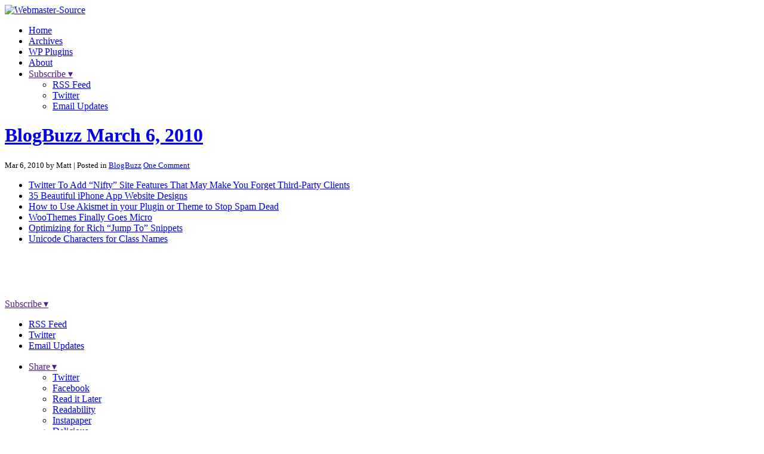

--- FILE ---
content_type: text/html; charset=UTF-8
request_url: https://www.webmaster-source.com/2010/03/06/blogbuzz-march-6-2010/
body_size: 7378
content:
<!DOCTYPE html>
<html>

<head>

	<meta charset="UTF-8" />

	<title>BlogBuzz March 6, 2010</title>

	<link href="https://www.webmaster-source.com/wp-content/themes/wsc6/style.css" rel="stylesheet" type="text/css" />

	<link rel="alternate" type="application/rss+xml" title="Webmaster-Source RSS Feed" href="https://www.webmaster-source.com/feed/" />
	<link rel="pingback" href="https://www.webmaster-source.com/xmlrpc.php" />
	<meta name="verify-v1" content="clWhWqdx1Ngk+RqbFm2kKQe3ZIsovNS/+vHjaigrvM0=" />
	
	<link rel="alternate" type="application/rss+xml" title="Webmaster-Source &raquo; BlogBuzz March 6, 2010 Comments Feed" href="https://www.webmaster-source.com/2010/03/06/blogbuzz-march-6-2010/feed/" />
<link rel='stylesheet' id='wp-polls-css'  href='https://www.webmaster-source.com/wp-content/plugins/wp-polls/polls-css.css?ver=2.63' type='text/css' media='all' />
<script type='text/javascript' src='https://www.webmaster-source.com/wp-includes/js/jquery/jquery.js?ver=1.11.1'></script>
<script type='text/javascript' src='https://www.webmaster-source.com/wp-includes/js/jquery/jquery-migrate.min.js?ver=1.2.1'></script>
<script type='text/javascript' src='https://www.webmaster-source.com/wp-includes/js/jquery/ui/core.min.js?ver=1.11.2'></script>
<script type='text/javascript' src='https://www.webmaster-source.com/wp-includes/js/jquery/ui/widget.min.js?ver=1.11.2'></script>
<script type='text/javascript' src='https://www.webmaster-source.com/wp-includes/js/jquery/ui/tabs.min.js?ver=1.11.2'></script>
<script type='text/javascript' src='https://www.webmaster-source.com/wp-includes/js/jquery/ui/position.min.js?ver=1.11.2'></script>
<script type='text/javascript' src='https://www.webmaster-source.com/wp-includes/js/jquery/ui/menu.min.js?ver=1.11.2'></script>
<script type='text/javascript' src='https://www.webmaster-source.com/wp-includes/js/jquery/ui/autocomplete.min.js?ver=1.11.2'></script>
<script type='text/javascript' src='https://www.webmaster-source.com/wp-content/themes/wsc6/js/jquery.hoverIntent.min.js?ver=4.1.42'></script>
<script type='text/javascript' src='https://www.webmaster-source.com/wp-content/themes/wsc6/js/wsc-scripts.js?ver=4.1.42'></script>
<script type='text/javascript' src='https://platform.twitter.com/anywhere.js?id=355jCY3HMUqKPvUsQd6ig&#038;v=1&#038;ver=4.1.42'></script>
<script type='text/javascript' src='https://platform.twitter.com/widgets.js?ver=4.1.42'></script>
<link rel="EditURI" type="application/rsd+xml" title="RSD" href="https://www.webmaster-source.com/xmlrpc.php?rsd" />
<link rel="wlwmanifest" type="application/wlwmanifest+xml" href="https://www.webmaster-source.com/wp-includes/wlwmanifest.xml" /> 
<link rel='prev' title='MacHeist nanoBundle 2 is Here' href='https://www.webmaster-source.com/2010/03/05/macheist-nanobundle-2-is-here/' />
<link rel='next' title='Google hreview Rich Snippets in WordPress' href='https://www.webmaster-source.com/2010/03/08/google-hreview-rich-snippets-in-wordpress/' />
<meta name="generator" content="WordPress 4.1.42" />
<link rel='shortlink' href='https://www.webmaster-source.com/?p=3107' />
<style type="text/css">
.wp-polls .pollbar {
	margin: 1px;
	font-size: 8px;
	line-height: 10px;
	height: 10px;
	background-image: url('https://www.webmaster-source.com/wp-content/plugins/wp-polls/images/default_gradient/pollbg.gif');
	border: 1px solid #c8c8c8;
}
</style>

<!-- All in One SEO Pack 2.1.2 by Michael Torbert of Semper Fi Web Design[-1,-1] -->
<meta name="description" content="Twitter To Add “Nifty” Site Features That May Make You Forget Third-Party Clients 35 Beautiful iPhone App Website Designs How to Use Akismet in your Plug" />

<link rel="canonical" href="https://www.webmaster-source.com/2010/03/06/blogbuzz-march-6-2010/" />
<!-- /all in one seo pack -->
<meta id="syntaxhighlighteranchor" name="syntaxhighlighter-version" content="3.1.5" />

		
</head>

<body class="single single-post postid-3107 single-format-standard">

	<script type="text/javascript">
	  var _gaq = _gaq || [];
	  _gaq.push(['_setAccount', 'UA-735643-4']);
	  _gaq.push(['_trackPageview']);

	  (function() {
	    var ga = document.createElement('script'); ga.type = 'text/javascript'; ga.async = true;
	    ga.src = ('https:' == document.location.protocol ? 'https://ssl' : 'http://www') + '.google-analytics.com/ga.js';
	    var s = document.getElementsByTagName('script')[0]; s.parentNode.insertBefore(ga, s);
	  })();
	</script>

	<div id="outerwrapper">
	

		<div id="headerwrapper">
			<div id="header">
				<div id="wsclogo"><a href="/"><img src="https://www.webmaster-source.com/wp-content/themes/wsc6/images/logo.png" alt="Webmaster-Source" /></a></div>
				<div id="navigation">
					<ul>
						<li><a href="/">Home</a></li>
						<li class="current"><a href="/archives/">Archives</a></li>
						<li><a href="/wordpress-plugins/">WP Plugins</a></li>
						<li><a href="/about/">About</a></li>
						<li class="subscribe ddHoverIntent">
							<a href="">Subscribe &#9662;</a>
							<ul class="dropdown">
									<li id="headsub-rss"><a href="http://feeds2.feedburner.com/Webmaster-source">RSS Feed</a></li>
									<li id="headsub-twtr"><a href="http://twitter.com/mattharzewski">Twitter</a></li>
									<li id="headsub-email"><a href="http://feedburner.google.com/fb/a/mailverify?uri=Webmaster-source">Email Updates</a></li>
							</ul>
						</li>
					</ul>
				</div>
			</div>
		</div>


		<div id="innerwrapper">


			<div id="contentwrapper">
				<div id="content">


			

		


		<div id="post-3107" class="post-3107 post type-post status-publish format-standard hentry category-blogbuzz">
	<h1 class="entry-title"><a href="https://www.webmaster-source.com/2010/03/06/blogbuzz-march-6-2010/" rel="bookmark" title="Permanent Link to &quot;BlogBuzz March 6, 2010&quot;">BlogBuzz March 6, 2010</a></h1>
	<small class="postdateline"><span class="date">Mar 6, 2010 by Matt</span> | Posted in <a href="https://www.webmaster-source.com/category/blogbuzz/" rel="category tag">BlogBuzz</a> <span class="commentslink"><a href="https://www.webmaster-source.com/2010/03/06/blogbuzz-march-6-2010/#comments "><span class="dsq-postid" rel="3107 http://www.webmaster-source.com/?p=3107">One Comment</span></a></span></small>
	<div class="entry entry-content">
		<ul>
<li><a href="http://techcrunch.com/2010/02/27/new-twitter-features/?utm_source=feedburner&amp;utm_medium=feed&amp;utm_campaign=Feed%3A+Techcrunch+%28TechCrunch%29">Twitter To Add “Nifty” Site Features That May Make You Forget Third-Party Clients</a></li>
<li><a href="http://sixrevisions.com/design-showcase-inspiration/35-beautiful-iphone-app-website-designs/">35 Beautiful iPhone App Website Designs</a></li>
<li><a href="http://www.binarymoon.co.uk/2010/03/akismet-plugin-theme-stop-spam-dead/?utm_source=feedburner&amp;utm_medium=feed&amp;utm_campaign=Feed%3A+BinaryMoon+%28Binary+Moon%29">How to Use Akismet in your Plugin or Theme to Stop Spam Dead</a></li>
<li><a href="http://www.woothemes.com/2010/03/woothemes-finally-goes-micro/?utm_source=feedburner&amp;utm_medium=feed&amp;utm_campaign=Feed%3A+WooThemes+%28WooThemes+-+Premium+WordPress+Themes+Club%29">WooThemes Finally Goes Micro</a></li>
<li><a href="http://yoast.com/jump-to-snippets-optimization/">Optimizing for Rich &#8220;Jump To&#8221; Snippets</a></li>
<li><a href="http://css-tricks.com/unicode-class-names/">Unicode Characters for Class Names</a></li>
</ul>
	</div>
</div>


					<div style="margin: 0 10px 10px 10px;">
			<script type="text/javascript"><!--
			google_ad_client = "pub-7611360452853908";
			/* WSC 468x60 Post Page */
			google_ad_slot = "4496786803";
			google_ad_width = 468;
			google_ad_height = 60;
			//-->
			</script>
			<script type="text/javascript"
			src="https://pagead2.googlesyndication.com/pagead/show_ads.js">
			</script>
			</div>
		


		<div id="afterpost">
			<div id="ap-top">
				<div id="ap-subscribe" class="ddHoverIntent">
					<a href="" class="apsubscribebtn">Subscribe&#8201;&#9662;</a></a>
					<ul class="dropdown" style="top: 36px;">
						<li><a id="apsub-rss" href="http://feeds2.feedburner.com/Webmaster-source">RSS Feed</a></li>
						<li><a id="apsub-twtr" href="http://twitter.com/mattharzewski">Twitter</a></li>
						<li><a id="apsub-email" href="http://feedburner.google.com/fb/a/mailverify?uri=Webmaster-source">Email Updates</a></li>
					</ul>
				</div>
				<ul id="ap-share">
					<li>
						<div class="share ddHoverIntent">
							<a href="" class="sharebtn">Share&#8201;&#9662;</a>
							<ul class="dropdown">
								<li><a id="apshare-twtr" href="https://twitter.com/intent/tweet?url=https%3A%2F%2Fwww.webmaster-source.com%2F2010%2F03%2F06%2Fblogbuzz-march-6-2010%2F&amp;text=BlogBuzz%20March%206%2C%202010&amp;via=mattharzewski">Twitter</a></li>
								<li><a id="apshare-fb" href="http://www.facebook.com/sharer.php?u=https%3A%2F%2Fwww.webmaster-source.com%2F2010%2F03%2F06%2Fblogbuzz-march-6-2010%2F&amp;t=BlogBuzz%20March%206%2C%202010">Facebook</a></li>
								<li><a id="apshare-ril" href="https://readitlaterlist.com/save?url=https%3A%2F%2Fwww.webmaster-source.com%2F2010%2F03%2F06%2Fblogbuzz-march-6-2010%2F&amp;title=BlogBuzz%20March%206%2C%202010">Read it Later</a></li>
								<li><a id="apshare-rdblt" href="http://www.readability.com/read?url=https%3A%2F%2Fwww.webmaster-source.com%2F2010%2F03%2F06%2Fblogbuzz-march-6-2010%2F">Readability</a></li>
								<li><a id="apshare-instpr" href="http://www.instapaper.com/hello2?url=https%3A%2F%2Fwww.webmaster-source.com%2F2010%2F03%2F06%2Fblogbuzz-march-6-2010%2F">Instapaper</a></li>
								<li><a id="apshare-delico" href="http://www.delicious.com/save" onclick="window.open('http://www.delicious.com/save?v=5&amp;noui&amp;jump=close&amp;url='+encodeURIComponent(location.href)+'&amp;title='+encodeURIComponent(document.title), 'delicious','toolbar=no,width=715,height=455'); return false;">Delicious</a></li>
								<li><a id="apshare-tumblr" href="http://www.tumblr.com/share/link?url=https%3A%2F%2Fwww.webmaster-source.com%2F2010%2F03%2F06%2Fblogbuzz-march-6-2010%2F&amp;name=BlogBuzz+March+6%2C+2010&amp;description=Twitter+To+Add+%E2%80%9CNifty%E2%80%9D+Site+Features+That+May+Make+You+Forget+Third-Party%C2%A0Clients+35+Beautiful+iPhone+App+Website+Designs+How+to+Use+Akismet+in+your+Plugin+or+Theme+to+Stop+Spam+Dead+WooThemes+Finally+Goes+Micro+Optimizing+for+Rich+%26%238220%3BJump+To%26%238221%3B+Snippets+Unicode+Characters+for+Class%C2%A0Names" />Tumblr</a></li>
								<li><a id="apshare-reddit" href="http://www.reddit.com/submit" onclick="window.location = 'http://www.reddit.com/submit?url=' + encodeURIComponent(window.location); return false">Reddit</a></li>
								<li><a id="apshare-email" href="mailto:?subject=BlogBuzz%20March%206%2C%202010&amp;body=BlogBuzz%20March%206%2C%202010 https%3A%2F%2Fwww.webmaster-source.com%2F2010%2F03%2F06%2Fblogbuzz-march-6-2010%2F" title="Share by Email">Email</a></li>
							</ul>
						</div>
					</li>
					<li><a href="https://twitter.com/share" class="twitter-share-button" data-url="https://www.webmaster-source.com/2010/03/06/blogbuzz-march-6-2010/" data-text="BlogBuzz March 6, 2010" data-count="horizontal" data-via="mattharzewski">Tweet</a></li>
					<li><div class="g-plusone" data-size="medium" data-annotation="none"></div></li>
				</ul>
			</div>
			<div id="ap-main">
				<div id="ap-ad">
					<div id="bsap_1242946" class="bsarocks" rel="d2aeec90d404a5cbc4a95bee3cc55b0a"></div>
				</div>
				<div id="ap-related">				
					<h2>Related Posts</h2>
					<ul>
						<div class='yarpp-related yarpp-related-none'>
<p>No related posts.</p>
</div>
					</ul>
				</div>
			</div>
		</div>



		
<div id="disqus_thread">
                    <div id="dsq-content">


            <ul id="dsq-comments">
                    <li class="comment even thread-even depth-1" id="dsq-comment-11076">
        <div id="dsq-comment-header-11076" class="dsq-comment-header">
            <cite id="dsq-cite-11076">
http://vb4style.com                <span id="dsq-author-user-11076">vbulletin 4 styles</span>
            </cite>
        </div>
        <div id="dsq-comment-body-11076" class="dsq-comment-body">
            <div id="dsq-comment-message-11076" class="dsq-comment-message"><p>Thanks for the css-tricks link, im only just learning css now (3+ years too late) but any tips are good tips, appreciate your help</p>
</div>
        </div>

    </li><!-- #comment-## -->
            </ul>


        </div>

    </div>

<script type="text/javascript">
/* <![CDATA[ */
    var disqus_url = 'https://www.webmaster-source.com/2010/03/06/blogbuzz-march-6-2010/';
    var disqus_identifier = '3107 http://www.webmaster-source.com/?p=3107';
    var disqus_container_id = 'disqus_thread';
    var disqus_domain = 'disqus.com';
    var disqus_shortname = 'webmastersource';
    var disqus_title = "BlogBuzz March 6, 2010";
        var disqus_config = function () {
        var config = this; // Access to the config object
        config.language = '';

        /*
           All currently supported events:
            * preData — fires just before we request for initial data
            * preInit - fires after we get initial data but before we load any dependencies
            * onInit  - fires when all dependencies are resolved but before dtpl template is rendered
            * afterRender - fires when template is rendered but before we show it
            * onReady - everything is done
         */

        config.callbacks.preData.push(function() {
            // clear out the container (its filled for SEO/legacy purposes)
            document.getElementById(disqus_container_id).innerHTML = '';
        });
                config.callbacks.onReady.push(function() {
            // sync comments in the background so we don't block the page
            var script = document.createElement('script');
            script.async = true;
            script.src = '?cf_action=sync_comments&post_id=3107';

            var firstScript = document.getElementsByTagName( "script" )[0];
            firstScript.parentNode.insertBefore(script, firstScript);
        });
                    };
/* ]]> */
</script>

<script type="text/javascript">
/* <![CDATA[ */
    var DsqLocal = {
        'trackbacks': [
        ],
        'trackback_url': "https:\/\/www.webmaster-source.com\/2010\/03\/06\/blogbuzz-march-6-2010\/trackback\/"    };
/* ]]> */
</script>

<script type="text/javascript">
/* <![CDATA[ */
(function() {
    var dsq = document.createElement('script'); dsq.type = 'text/javascript';
    dsq.async = true;
    dsq.src = '//' + disqus_shortname + '.' + 'disqus.com' + '/embed.js?pname=wordpress&pver=2.74';
    (document.getElementsByTagName('head')[0] || document.getElementsByTagName('body')[0]).appendChild(dsq);
})();
/* ]]> */
</script>
	


	

	<script type="text/javascript">
	  (function() {
	    var po = document.createElement('script'); po.type = 'text/javascript'; po.async = true;
	    po.src = 'https://apis.google.com/js/plusone.js';
	    var s = document.getElementsByTagName('script')[0]; s.parentNode.insertBefore(po, s);
	  })();
	</script>
	


				</div>
			</div>


						<div id="sidebar">
				
				<div id="sidebar-search">
					<form action="" method="get">
						<input type="text" name="s" placeholder="Search..." id="searchforminput">
					</form>
				</div>

				<div id="sidebar-promos">

					

					<div id="adzone-sidebar125">
						<div id="bsap_1237128" class="bsarocks" rel="d2aeec90d404a5cbc4a95bee3cc55b0a"></div>
						<br style="clear: both" />
					</div>

				</div>

				<div id="tabbyfeaturedbox" class="sidebaritem sidebarbox outertabwrapper">
					<div id="sidebartabbox" class="tabwrapper">
					
						<ul class="tabnav">
							<li><a href="#tfb-featured">Featured</a></li>
							<li><a href="#tfb-recent">Recent</a></li>
							<li><a href="#tfb-network">Network</a></li>
						</ul>
					
						<div id="tfb-featured" class="tabdiv sidebarlist">
							<ul>
								<li><a href="https://www.webmaster-source.com/2013/11/06/installing-multiple-ghost-blogs-behind-nginx-on-ubuntu-12-04/">Installing Multiple Ghost Blogs Behind NGINX on Ubuntu 12.04</a></li><li><a href="https://www.webmaster-source.com/2013/10/17/solar-theme-for-ghost-blogs/">Solar Theme for Ghost Blogs</a></li><li><a href="https://www.webmaster-source.com/2013/10/02/ghost-the-new-blogging-platform-and-why-it-matters/">Ghost: The New Blogging Platform, and Why it Matters</a></li><li><a href="https://www.webmaster-source.com/2013/09/25/finding-a-websites-favicon-with-ruby/">Finding a Website&#8217;s Favicon with Ruby</a></li><li><a href="https://www.webmaster-source.com/2013/08/28/setting-up-a-less-workflow-in-sublime-text/">Setting Up a LESS Workflow in Sublime Text</a></li><li><a href="https://www.webmaster-source.com/2013/06/19/solar-a-jekyll-theme-based-on-the-solarized-color-palette/">Solar: A Jekyll Theme Based on the Solarized Color Palette</a></li><li><a href="https://www.webmaster-source.com/2013/06/12/digitalocean-review/">DigitalOcean Review</a></li>    <script type="text/javascript">
    // <![CDATA[
        var disqus_shortname = 'webmastersource';
        (function () {
            var nodes = document.getElementsByTagName('span');
            for (var i = 0, url; i < nodes.length; i++) {
                if (nodes[i].className.indexOf('dsq-postid') != -1) {
                    nodes[i].parentNode.setAttribute('data-disqus-identifier', nodes[i].getAttribute('rel'));
                    url = nodes[i].parentNode.href.split('#', 1);
                    if (url.length == 1) { url = url[0]; }
                    else { url = url[1]; }
                    nodes[i].parentNode.href = url + '#disqus_thread';
                }
            }
            var s = document.createElement('script'); s.async = true;
            s.type = 'text/javascript';
            s.src = '//' + 'disqus.com/forums/' + disqus_shortname + '/count.js';
            (document.getElementsByTagName('HEAD')[0] || document.getElementsByTagName('BODY')[0]).appendChild(s);
        }());
    //]]>
    </script>
								<li><a href="/featured/"><strong>More posts...</strong></a></li>
							</ul>
						</div>
						
						<div id="tfb-recent" class="tabdiv sidebarlist">
							<ul>
								<li><a href="https://www.webmaster-source.com/2014/04/28/why-animated-gifs-suck/">Why Animated GIFs Suck</a></li><li><a href="https://www.webmaster-source.com/2014/04/14/what-you-need-to-know-about-the-heartbleed-bug/">What You Need to Know About the Heartbleed Bug</a></li><li><a href="https://www.webmaster-source.com/2014/02/05/automating-repetitive-text-editing-with-vim-macros/">Automating Repetitive Text Editing with Vim Macros</a></li><li><a href="https://www.webmaster-source.com/2014/01/29/ghost-0-4-drops-plugin-api-slated-for-0-5-release/">Ghost 0.4 Drops, Plugin API Slated for 0.5 Release</a></li><li><a href="https://www.webmaster-source.com/2014/01/25/blogbuzz-january-25-2014/">BlogBuzz January 25, 2014</a></li><li><a href="https://www.webmaster-source.com/2014/01/08/node-js-the-right-way/">Node.js the Right Way</a></li><li><a href="https://www.webmaster-source.com/2014/01/01/vim-tip-sort-lines-alphabetically/">Vim Tip: Sort Lines Alphabetically</a></li>								<li><a href="/"><strong>More posts...</strong></a></li>
							</ul>
						</div>
						
						<div id="tfb-network" class="tabdiv sidebarlist">
													</div>
						
					</div>
				</div>

				<div id="sidebar-badges">
					<a id="badge-9rules" title="Part of the 9rules network" href="http://9rules.com">9rules</a>
					<a id="badge-ocean" title="Powered by Digital Ocean" href="https://www.digitalocean.com/?refcode=b6711983671a">Digital Ocean</a>
					<a id="badge-maxcdn" title="Accelerated by MaxCDN" href="http://tracking.maxcdn.com/c/48704/10419/378">MaxCDN</a>
				</div>
				
			</div>

			<br class="clear" />


		</div>


		<div id="footer">
			<div id="footer-inner">
				<div id="footer-wrapper">

					<div id="footer-twitter">
						<div class="tweet">
							<p>Loading...</p>
							<div class="tweetmeta"></div>
						</div>
						<div id="footer-twitter-bottom">
							<div class="twlogo">Twitter</div>
							<div class="twfollow">
								<a href="https://twitter.com/mattharzewski" class="twitter-follow-button" data-button="grey" data-text-color="#FFFFFF" data-link-color="#76a2c9" data-show-count="false">Follow @mattharzewski</a>
							</div>
						</div>
					</div>

					<div id="footer-twitroll">
						<h3 title="People who recently interacted with @mattharzewski on Twitter">TweetRoll</h3>
						<div class="magic-blogroll"><a href="http://twitter.com/tapbot_paul" class="tweeple" rel="nofollow"><img src="https://pbs.twimg.com/profile_images/996375435234570240/AobDpgxZ_normal.jpg" alt="tapbot_paul" /></a><a href="http://twitter.com/verge" class="tweeple" rel="nofollow"><img src="https://pbs.twimg.com/profile_images/877903823133704194/Mqp1PXU8_normal.jpg" alt="verge" /></a><a href="http://twitter.com/itsathing" class="tweeple" rel="nofollow"><img src="https://pbs.twimg.com/profile_images/1070494992152416256/HSN6u-lR_normal.jpg" alt="itsathing" /></a><a href="http://twitter.com/AppStore" class="tweeple" rel="nofollow"><img src="https://pbs.twimg.com/profile_images/941404148188061696/w25-myxT_normal.jpg" alt="AppStore" /></a><a href="http://twitter.com/phuseca" class="tweeple" rel="nofollow"><img src="https://pbs.twimg.com/profile_images/882275275840434181/2Td2Wt6__normal.jpg" alt="phuseca" /></a><a href="http://twitter.com/glenn_ferrell" class="tweeple" rel="nofollow"><img src="https://pbs.twimg.com/profile_images/520182301712330753/Zu5j3-Re_normal.jpeg" alt="glenn_ferrell" /></a><a href="http://twitter.com/arstechnica" class="tweeple" rel="nofollow"><img src="https://pbs.twimg.com/profile_images/2215576731/ars-logo_normal.png" alt="arstechnica" /></a><a href="http://twitter.com/hodgman" class="tweeple" rel="nofollow"><img src="https://pbs.twimg.com/profile_images/1280821433279668224/pJjHxbj9_normal.jpg" alt="hodgman" /></a><a href="http://twitter.com/thelogosmith" class="tweeple" rel="nofollow"><img src="https://pbs.twimg.com/profile_images/1232780679735365632/iMBRE0CY_normal.jpg" alt="thelogosmith" /></a><a href="http://twitter.com/DennysDiner" class="tweeple" rel="nofollow"><img src="https://pbs.twimg.com/profile_images/1122917143526498305/QQIfiMQO_normal.png" alt="DennysDiner" /></a></div>						<script type="text/javascript">
							twttr.anywhere(function (T) {
								T("#footer-twitroll>div>a>img").hovercards({
									username: function(node) {
										return node.alt;
									}
								});
							});
						</script>
					</div>

				</div>
			</div>
		</div>


		<div id="copyright-bar">
			<div id="copyright-bar-inner">
				<p class="copyright">&copy;2006-2026 Webmaster-Source</p>
				<p class="rightnav">
					<a href="/">Home</a> | <a href="/about/">About/Contact</a> | <a href="http://buysellads.com/buy/detail/2117/zone/1237128">Advertise</a>
				</p>
			</div>
		</div>


</div>


<!-- BuySellAds.com Ad Code -->
<script type="text/javascript">
(function(){
  var bsa = document.createElement('script');
     bsa.type = 'text/javascript';
     bsa.async = true;
     bsa.src = '//s3.buysellads.com/ac/bsa.js';
  (document.getElementsByTagName('head')[0]||document.getElementsByTagName('body')[0]).appendChild(bsa);
})();
</script>
<!-- END BuySellAds.com Ad Code -->


<script type='text/javascript' src='https://www.webmaster-source.com/wp-includes/js/comment-reply.min.js?ver=4.1.42'></script>
<script type='text/javascript'>
/* <![CDATA[ */
var pollsL10n = {"ajax_url":"https:\/\/www.webmaster-source.com\/wp-admin\/admin-ajax.php","text_wait":"Your last request is still being processed. Please wait a while ...","text_valid":"Please choose a valid poll answer.","text_multiple":"Maximum number of choices allowed: ","show_loading":"1","show_fading":"1"};
/* ]]> */
</script>
<script type='text/javascript' src='https://www.webmaster-source.com/wp-content/plugins/wp-polls/polls-js.js?ver=2.63'></script>


</body>
</html>
<!--
Performance optimized by W3 Total Cache. Learn more: https://www.boldgrid.com/w3-total-cache/


Served from: www.webmaster-source.com @ 2026-01-21 00:17:41 by W3 Total Cache
-->

--- FILE ---
content_type: text/html; charset=utf-8
request_url: https://accounts.google.com/o/oauth2/postmessageRelay?parent=https%3A%2F%2Fwww.webmaster-source.com&jsh=m%3B%2F_%2Fscs%2Fabc-static%2F_%2Fjs%2Fk%3Dgapi.lb.en.2kN9-TZiXrM.O%2Fd%3D1%2Frs%3DAHpOoo_B4hu0FeWRuWHfxnZ3V0WubwN7Qw%2Fm%3D__features__
body_size: 160
content:
<!DOCTYPE html><html><head><title></title><meta http-equiv="content-type" content="text/html; charset=utf-8"><meta http-equiv="X-UA-Compatible" content="IE=edge"><meta name="viewport" content="width=device-width, initial-scale=1, minimum-scale=1, maximum-scale=1, user-scalable=0"><script src='https://ssl.gstatic.com/accounts/o/2580342461-postmessagerelay.js' nonce="uW7pnO3B48H4jXojwUXotA"></script></head><body><script type="text/javascript" src="https://apis.google.com/js/rpc:shindig_random.js?onload=init" nonce="uW7pnO3B48H4jXojwUXotA"></script></body></html>

--- FILE ---
content_type: text/html; charset=utf-8
request_url: https://www.google.com/recaptcha/api2/aframe
body_size: 268
content:
<!DOCTYPE HTML><html><head><meta http-equiv="content-type" content="text/html; charset=UTF-8"></head><body><script nonce="wRmxZmWCR-gY_75XT5c_ig">/** Anti-fraud and anti-abuse applications only. See google.com/recaptcha */ try{var clients={'sodar':'https://pagead2.googlesyndication.com/pagead/sodar?'};window.addEventListener("message",function(a){try{if(a.source===window.parent){var b=JSON.parse(a.data);var c=clients[b['id']];if(c){var d=document.createElement('img');d.src=c+b['params']+'&rc='+(localStorage.getItem("rc::a")?sessionStorage.getItem("rc::b"):"");window.document.body.appendChild(d);sessionStorage.setItem("rc::e",parseInt(sessionStorage.getItem("rc::e")||0)+1);localStorage.setItem("rc::h",'1768969065282');}}}catch(b){}});window.parent.postMessage("_grecaptcha_ready", "*");}catch(b){}</script></body></html>

--- FILE ---
content_type: application/javascript; charset=UTF-8
request_url: https://webmastersource.disqus.com/count-data.js?1=3107%20http%3A%2F%2Fwww.webmaster-source.com%2F%3Fp%3D3107
body_size: 283
content:
var DISQUSWIDGETS;

if (typeof DISQUSWIDGETS != 'undefined') {
    DISQUSWIDGETS.displayCount({"text":{"and":"and","comments":{"zero":"No Comments","multiple":"{num} Comments","one":"One Comment"}},"counts":[{"id":"3107 http:\/\/www.webmaster-source.com\/?p=3107","comments":1}]});
}